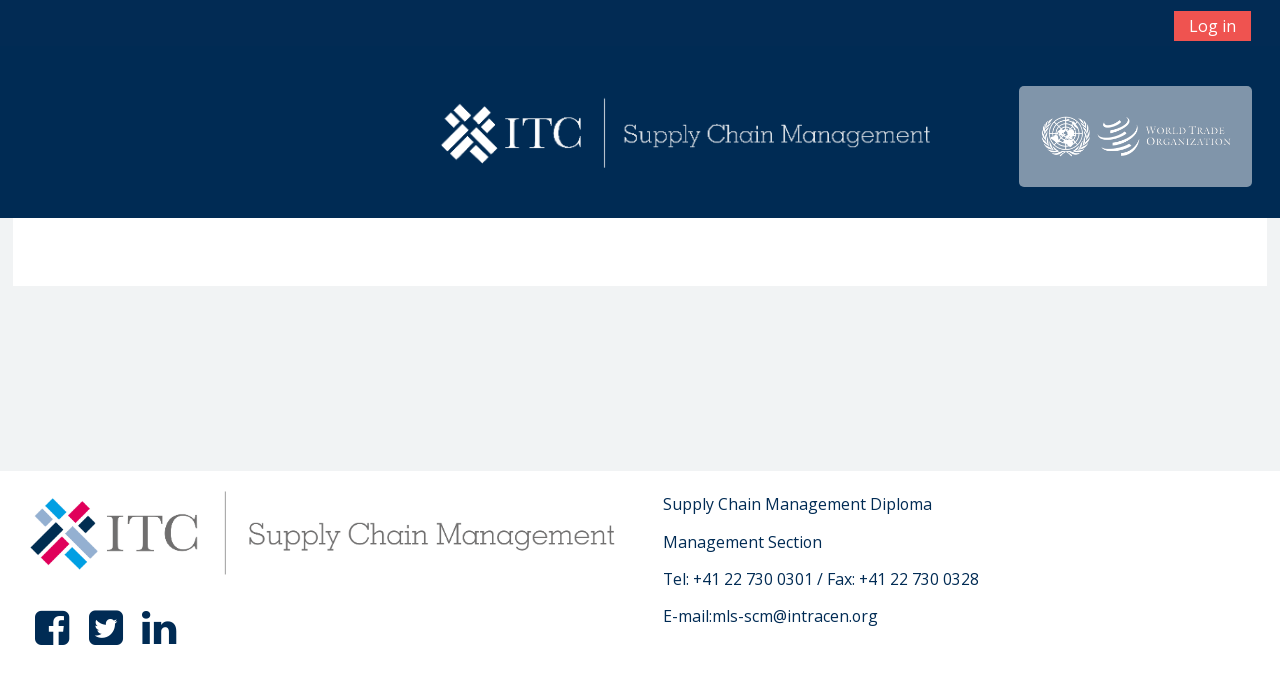

--- FILE ---
content_type: text/html; charset=utf-8
request_url: https://supplychain.intracen.org/course/info.php?id=2031
body_size: 8952
content:

<!DOCTYPE html>
<html  dir="ltr" lang="en" xml:lang="en">
<head>
    <title>SCM Campus - Summary of International Diploma</title>
    <link rel="icon" href="https://supplychain.intracen.org/theme/image.php/adaptable_scm/theme/1769133606/favicon" />
    <meta property="og:image" content="https://supplychain.intracen.org/blocks/itcvlscatalog/pix/course.png" />
<meta http-equiv="Content-Type" content="text/html; charset=utf-8" />
<meta name="keywords" content="moodle," />
<link rel="stylesheet" type="text/css" href="https://supplychain.intracen.org/theme/yui_combo.php?rollup/3.17.2/yui-moodlesimple-min.css" /><script id="firstthemesheet" type="text/css">/** Required in order to fix style inclusion problems in IE with YUI **/</script><link rel="stylesheet" type="text/css" href="https://supplychain.intracen.org/theme/styles.php/adaptable_scm/1769133606_1/all" />
<link rel="stylesheet" type="text/css" href="https://supplychain.intracen.org/local/itcws/css/aos.css" />
<script>
//<![CDATA[
var M = {}; M.yui = {};
M.pageloadstarttime = new Date();
M.cfg = {"wwwroot":"https:\/\/supplychain.intracen.org","sesskey":"0EN452x2xA","sessiontimeout":"7200","themerev":"1769133606","slasharguments":1,"theme":"adaptable_scm","iconsystemmodule":"core\/icon_system_fontawesome","jsrev":"1769133606","admin":"admin","svgicons":true,"usertimezone":"Europe\/Zurich","contextid":394323,"langrev":1769137542,"templaterev":"1769133606"};var yui1ConfigFn = function(me) {if(/-skin|reset|fonts|grids|base/.test(me.name)){me.type='css';me.path=me.path.replace(/\.js/,'.css');me.path=me.path.replace(/\/yui2-skin/,'/assets/skins/sam/yui2-skin')}};
var yui2ConfigFn = function(me) {var parts=me.name.replace(/^moodle-/,'').split('-'),component=parts.shift(),module=parts[0],min='-min';if(/-(skin|core)$/.test(me.name)){parts.pop();me.type='css';min=''}
if(module){var filename=parts.join('-');me.path=component+'/'+module+'/'+filename+min+'.'+me.type}else{me.path=component+'/'+component+'.'+me.type}};
YUI_config = {"debug":false,"base":"https:\/\/supplychain.intracen.org\/lib\/yuilib\/3.17.2\/","comboBase":"https:\/\/supplychain.intracen.org\/theme\/yui_combo.php?","combine":true,"filter":null,"insertBefore":"firstthemesheet","groups":{"yui2":{"base":"https:\/\/supplychain.intracen.org\/lib\/yuilib\/2in3\/2.9.0\/build\/","comboBase":"https:\/\/supplychain.intracen.org\/theme\/yui_combo.php?","combine":true,"ext":false,"root":"2in3\/2.9.0\/build\/","patterns":{"yui2-":{"group":"yui2","configFn":yui1ConfigFn}}},"moodle":{"name":"moodle","base":"https:\/\/supplychain.intracen.org\/theme\/yui_combo.php?m\/1769133606\/","combine":true,"comboBase":"https:\/\/supplychain.intracen.org\/theme\/yui_combo.php?","ext":false,"root":"m\/1769133606\/","patterns":{"moodle-":{"group":"moodle","configFn":yui2ConfigFn}},"filter":null,"modules":{"moodle-core-actionmenu":{"requires":["base","event","node-event-simulate"]},"moodle-core-blocks":{"requires":["base","node","io","dom","dd","dd-scroll","moodle-core-dragdrop","moodle-core-notification"]},"moodle-core-chooserdialogue":{"requires":["base","panel","moodle-core-notification"]},"moodle-core-dragdrop":{"requires":["base","node","io","dom","dd","event-key","event-focus","moodle-core-notification"]},"moodle-core-event":{"requires":["event-custom"]},"moodle-core-formchangechecker":{"requires":["base","event-focus","moodle-core-event"]},"moodle-core-handlebars":{"condition":{"trigger":"handlebars","when":"after"}},"moodle-core-languninstallconfirm":{"requires":["base","node","moodle-core-notification-confirm","moodle-core-notification-alert"]},"moodle-core-lockscroll":{"requires":["plugin","base-build"]},"moodle-core-maintenancemodetimer":{"requires":["base","node"]},"moodle-core-notification":{"requires":["moodle-core-notification-dialogue","moodle-core-notification-alert","moodle-core-notification-confirm","moodle-core-notification-exception","moodle-core-notification-ajaxexception"]},"moodle-core-notification-dialogue":{"requires":["base","node","panel","escape","event-key","dd-plugin","moodle-core-widget-focusafterclose","moodle-core-lockscroll"]},"moodle-core-notification-alert":{"requires":["moodle-core-notification-dialogue"]},"moodle-core-notification-confirm":{"requires":["moodle-core-notification-dialogue"]},"moodle-core-notification-exception":{"requires":["moodle-core-notification-dialogue"]},"moodle-core-notification-ajaxexception":{"requires":["moodle-core-notification-dialogue"]},"moodle-core-popuphelp":{"requires":["moodle-core-tooltip"]},"moodle-core-tooltip":{"requires":["base","node","io-base","moodle-core-notification-dialogue","json-parse","widget-position","widget-position-align","event-outside","cache-base"]},"moodle-core_availability-form":{"requires":["base","node","event","event-delegate","panel","moodle-core-notification-dialogue","json"]},"moodle-backup-backupselectall":{"requires":["node","event","node-event-simulate","anim"]},"moodle-backup-confirmcancel":{"requires":["node","node-event-simulate","moodle-core-notification-confirm"]},"moodle-course-categoryexpander":{"requires":["node","event-key"]},"moodle-course-dragdrop":{"requires":["base","node","io","dom","dd","dd-scroll","moodle-core-dragdrop","moodle-core-notification","moodle-course-coursebase","moodle-course-util"]},"moodle-course-formatchooser":{"requires":["base","node","node-event-simulate"]},"moodle-course-management":{"requires":["base","node","io-base","moodle-core-notification-exception","json-parse","dd-constrain","dd-proxy","dd-drop","dd-delegate","node-event-delegate"]},"moodle-course-util":{"requires":["node"],"use":["moodle-course-util-base"],"submodules":{"moodle-course-util-base":{},"moodle-course-util-section":{"requires":["node","moodle-course-util-base"]},"moodle-course-util-cm":{"requires":["node","moodle-course-util-base"]}}},"moodle-form-dateselector":{"requires":["base","node","overlay","calendar"]},"moodle-form-passwordunmask":{"requires":[]},"moodle-form-shortforms":{"requires":["node","base","selector-css3","moodle-core-event"]},"moodle-question-chooser":{"requires":["moodle-core-chooserdialogue"]},"moodle-question-preview":{"requires":["base","dom","event-delegate","event-key","core_question_engine"]},"moodle-question-searchform":{"requires":["base","node"]},"moodle-availability_completion-form":{"requires":["base","node","event","moodle-core_availability-form"]},"moodle-availability_date-form":{"requires":["base","node","event","io","moodle-core_availability-form"]},"moodle-availability_grade-form":{"requires":["base","node","event","moodle-core_availability-form"]},"moodle-availability_group-form":{"requires":["base","node","event","moodle-core_availability-form"]},"moodle-availability_grouping-form":{"requires":["base","node","event","moodle-core_availability-form"]},"moodle-availability_profile-form":{"requires":["base","node","event","moodle-core_availability-form"]},"moodle-availability_stash-form":{"requires":["base","node","event","handlebars","moodle-core_availability-form"]},"moodle-availability_xp-form":{"requires":["base","node","event","handlebars","moodle-core_availability-form"]},"moodle-mod_assign-history":{"requires":["node","transition"]},"moodle-mod_attendance-groupfilter":{"requires":["base","node"]},"moodle-mod_bigbluebuttonbn-broker":{"requires":["base","node","datasource-get","datasource-jsonschema","datasource-polling","moodle-core-notification"]},"moodle-mod_bigbluebuttonbn-imports":{"requires":["base","node"]},"moodle-mod_bigbluebuttonbn-modform":{"requires":["base","node"]},"moodle-mod_bigbluebuttonbn-recordings":{"requires":["base","node","datasource-get","datasource-jsonschema","datasource-polling","moodle-core-notification"]},"moodle-mod_bigbluebuttonbn-rooms":{"requires":["base","node","datasource-get","datasource-jsonschema","datasource-polling","moodle-core-notification"]},"moodle-mod_hsuforum-article":{"requires":["base","node","event","router","core_rating","querystring","moodle-mod_hsuforum-io","moodle-mod_hsuforum-livelog","moodle-core-formchangechecker"]},"moodle-mod_hsuforum-io":{"requires":["base","io-base","io-form","io-upload-iframe","json-parse"]},"moodle-mod_hsuforum-livelog":{"requires":["widget"]},"moodle-mod_quiz-autosave":{"requires":["base","node","event","event-valuechange","node-event-delegate","io-form"]},"moodle-mod_quiz-dragdrop":{"requires":["base","node","io","dom","dd","dd-scroll","moodle-core-dragdrop","moodle-core-notification","moodle-mod_quiz-quizbase","moodle-mod_quiz-util-base","moodle-mod_quiz-util-page","moodle-mod_quiz-util-slot","moodle-course-util"]},"moodle-mod_quiz-modform":{"requires":["base","node","event"]},"moodle-mod_quiz-questionchooser":{"requires":["moodle-core-chooserdialogue","moodle-mod_quiz-util","querystring-parse"]},"moodle-mod_quiz-quizbase":{"requires":["base","node"]},"moodle-mod_quiz-toolboxes":{"requires":["base","node","event","event-key","io","moodle-mod_quiz-quizbase","moodle-mod_quiz-util-slot","moodle-core-notification-ajaxexception"]},"moodle-mod_quiz-util":{"requires":["node","moodle-core-actionmenu"],"use":["moodle-mod_quiz-util-base"],"submodules":{"moodle-mod_quiz-util-base":{},"moodle-mod_quiz-util-slot":{"requires":["node","moodle-mod_quiz-util-base"]},"moodle-mod_quiz-util-page":{"requires":["node","moodle-mod_quiz-util-base"]}}},"moodle-message_airnotifier-toolboxes":{"requires":["base","node","io"]},"moodle-block_messageteacher-form":{"requires":["base","io","io-form","node","json","moodle-core-notification"]},"moodle-block_xp-filters":{"requires":["base","node","moodle-core-dragdrop","moodle-block_xp-rulepicker"]},"moodle-block_xp-notification":{"requires":["base","node","handlebars","button-plugin","moodle-core-notification-dialogue"]},"moodle-block_xp-rulepicker":{"requires":["base","node","handlebars","moodle-core-notification-dialogue"]},"moodle-filter_glossary-autolinker":{"requires":["base","node","io-base","json-parse","event-delegate","overlay","moodle-core-event","moodle-core-notification-alert","moodle-core-notification-exception","moodle-core-notification-ajaxexception"]},"moodle-filter_mathjaxloader-loader":{"requires":["moodle-core-event"]},"moodle-filter_urlresource-urlreplaceform":{"requires":["base","node"]},"moodle-editor_atto-editor":{"requires":["node","transition","io","overlay","escape","event","event-simulate","event-custom","node-event-html5","node-event-simulate","yui-throttle","moodle-core-notification-dialogue","moodle-core-notification-confirm","moodle-editor_atto-rangy","handlebars","timers","querystring-stringify"]},"moodle-editor_atto-plugin":{"requires":["node","base","escape","event","event-outside","handlebars","event-custom","timers","moodle-editor_atto-menu"]},"moodle-editor_atto-menu":{"requires":["moodle-core-notification-dialogue","node","event","event-custom"]},"moodle-editor_atto-rangy":{"requires":[]},"moodle-format_socialwall-addactivity":{"requires":["base","node","io","moodle-core-notification-dialogue"]},"moodle-format_socialwall-postform":{"requires":["base","node","io-form","moodle-core-notification-confirm"]},"moodle-report_eventlist-eventfilter":{"requires":["base","event","node","node-event-delegate","datatable","autocomplete","autocomplete-filters"]},"moodle-report_loglive-fetchlogs":{"requires":["base","event","node","io","node-event-delegate"]},"moodle-gradereport_grader-gradereporttable":{"requires":["base","node","event","handlebars","overlay","event-hover"]},"moodle-gradereport_history-userselector":{"requires":["escape","event-delegate","event-key","handlebars","io-base","json-parse","moodle-core-notification-dialogue"]},"moodle-tool_capability-search":{"requires":["base","node"]},"moodle-tool_lp-dragdrop-reorder":{"requires":["moodle-core-dragdrop"]},"moodle-tool_monitor-dropdown":{"requires":["base","event","node"]},"moodle-assignfeedback_editpdf-editor":{"requires":["base","event","node","io","graphics","json","event-move","event-resize","transition","querystring-stringify-simple","moodle-core-notification-dialog","moodle-core-notification-alert","moodle-core-notification-warning","moodle-core-notification-exception","moodle-core-notification-ajaxexception"]},"moodle-atto_accessibilitychecker-button":{"requires":["color-base","moodle-editor_atto-plugin"]},"moodle-atto_accessibilityhelper-button":{"requires":["moodle-editor_atto-plugin"]},"moodle-atto_align-button":{"requires":["moodle-editor_atto-plugin"]},"moodle-atto_bold-button":{"requires":["moodle-editor_atto-plugin"]},"moodle-atto_bsgrid-button":{"requires":["moodle-editor_atto-plugin"]},"moodle-atto_charmap-button":{"requires":["moodle-editor_atto-plugin"]},"moodle-atto_clear-button":{"requires":["moodle-editor_atto-plugin"]},"moodle-atto_collapse-button":{"requires":["moodle-editor_atto-plugin"]},"moodle-atto_emojipicker-button":{"requires":["moodle-editor_atto-plugin"]},"moodle-atto_emoticon-button":{"requires":["moodle-editor_atto-plugin"]},"moodle-atto_equation-button":{"requires":["moodle-editor_atto-plugin","moodle-core-event","io","event-valuechange","tabview","array-extras"]},"moodle-atto_h5p-button":{"requires":["moodle-editor_atto-plugin"]},"moodle-atto_html-beautify":{},"moodle-atto_html-button":{"requires":["promise","moodle-editor_atto-plugin","moodle-atto_html-beautify","moodle-atto_html-codemirror","event-valuechange"]},"moodle-atto_html-codemirror":{"requires":["moodle-atto_html-codemirror-skin"]},"moodle-atto_htmlplus-beautify":{},"moodle-atto_htmlplus-button":{"requires":["moodle-editor_atto-plugin","moodle-atto_htmlplus-beautify","moodle-atto_htmlplus-codemirror","event-valuechange"]},"moodle-atto_htmlplus-codemirror":{"requires":["moodle-atto_htmlplus-codemirror-skin"]},"moodle-atto_image-button":{"requires":["moodle-editor_atto-plugin"]},"moodle-atto_indent-button":{"requires":["moodle-editor_atto-plugin"]},"moodle-atto_italic-button":{"requires":["moodle-editor_atto-plugin"]},"moodle-atto_itctemplates-button":{"requires":["moodle-editor_atto-plugin"]},"moodle-atto_link-button":{"requires":["moodle-editor_atto-plugin"]},"moodle-atto_managefiles-button":{"requires":["moodle-editor_atto-plugin"]},"moodle-atto_managefiles-usedfiles":{"requires":["node","escape"]},"moodle-atto_media-button":{"requires":["moodle-editor_atto-plugin","moodle-form-shortforms"]},"moodle-atto_noautolink-button":{"requires":["moodle-editor_atto-plugin"]},"moodle-atto_orderedlist-button":{"requires":["moodle-editor_atto-plugin"]},"moodle-atto_recordrtc-button":{"requires":["moodle-editor_atto-plugin","moodle-atto_recordrtc-recording"]},"moodle-atto_recordrtc-recording":{"requires":["moodle-atto_recordrtc-button"]},"moodle-atto_rtl-button":{"requires":["moodle-editor_atto-plugin"]},"moodle-atto_strike-button":{"requires":["moodle-editor_atto-plugin"]},"moodle-atto_subscript-button":{"requires":["moodle-editor_atto-plugin"]},"moodle-atto_superscript-button":{"requires":["moodle-editor_atto-plugin"]},"moodle-atto_table-button":{"requires":["moodle-editor_atto-plugin","moodle-editor_atto-menu","event","event-valuechange"]},"moodle-atto_title-button":{"requires":["moodle-editor_atto-plugin"]},"moodle-atto_underline-button":{"requires":["moodle-editor_atto-plugin"]},"moodle-atto_undo-button":{"requires":["moodle-editor_atto-plugin"]},"moodle-atto_unorderedlist-button":{"requires":["moodle-editor_atto-plugin"]}}},"gallery":{"name":"gallery","base":"https:\/\/supplychain.intracen.org\/lib\/yuilib\/gallery\/","combine":true,"comboBase":"https:\/\/supplychain.intracen.org\/theme\/yui_combo.php?","ext":false,"root":"gallery\/1769133606\/","patterns":{"gallery-":{"group":"gallery"}}}},"modules":{"core_filepicker":{"name":"core_filepicker","fullpath":"https:\/\/supplychain.intracen.org\/lib\/javascript.php\/1769133606\/repository\/filepicker.js","requires":["base","node","node-event-simulate","json","async-queue","io-base","io-upload-iframe","io-form","yui2-treeview","panel","cookie","datatable","datatable-sort","resize-plugin","dd-plugin","escape","moodle-core_filepicker","moodle-core-notification-dialogue"]},"core_comment":{"name":"core_comment","fullpath":"https:\/\/supplychain.intracen.org\/lib\/javascript.php\/1769133606\/comment\/comment.js","requires":["base","io-base","node","json","yui2-animation","overlay","escape"]}}};
M.yui.loader = {modules: {}};

//]]>
</script>
<meta name='description' content='Supply Chain Management Campus Virtual Learning Space developed by Learning Solutions Section @ International Trade Center' /><meta property="og:description" content="Supply Chain Management Campus Virtual Learning Space developed by Learning Solutions Section @ International Trade Center" /><meta property="og:url" content="https://supplychain.intracen.org/course/info.php?id=2031">    <!-- CSS print media -->
    <meta name="viewport" content="width=device-width, initial-scale=1.0">

    <!-- Twitter Card data -->
    <meta name="twitter:card" value="summary">
    <meta name="twitter:site" value="SCM Campus" />
    <meta name="twitter:title" value="SCM Campus - Summary of International Diploma" />

    <!-- Open Graph data -->
    <meta property="og:title" content="SCM Campus - Summary of International Diploma" />
    <meta property="og:type" content="website" />
    <meta property="og:url" content="https://supplychain.intracen.org/course/info.php?id=2031" />
    <meta name="og:site_name" value="SCM Campus" />

    <!-- Chrome, Firefox OS and Opera on Android topbar color -->
    <meta name="theme-color" content="#002b54" />

    <!-- Windows Phone topbar color -->
    <meta name="msapplication-navbutton-color" content="#002b54" />

    <!-- iOS Safari topbar color -->
    <meta name="apple-mobile-web-app-status-bar-style" content="#002b54" />

    <script async="" src="https://www.googletagmanager.com/gtag/js?id=UA-150756451-1"></script><script>
                   window.dataLayer = window.dataLayer || [];
                   function gtag(){dataLayer.push(arguments);}
                   gtag('js', new Date());

                   gtag('config', 'UA-150756451-1' );
                 </script><script async="" src="https://www.googletagmanager.com/gtag/js?id=UA-150756451-7"></script><script>
                   window.dataLayer = window.dataLayer || [];
                   function gtag(){dataLayer.push(arguments);}
                   gtag('js', new Date());

                   gtag('config', 'UA-150756451-7' );
                 </script><script async="" src="https://www.googletagmanager.com/gtag/js?id=G-PD6GLCT1ZZ"></script><script>
                   window.dataLayer = window.dataLayer || [];
                   function gtag(){dataLayer.push(arguments);}
                   gtag('js', new Date());

                   gtag('config', 'G-PD6GLCT1ZZ' );
                 </script><script async="" src="https://www.googletagmanager.com/gtag/js?id=G-6M4YXVVYL1"></script><script>
                   window.dataLayer = window.dataLayer || [];
                   function gtag(){dataLayer.push(arguments);}
                   gtag('js', new Date());

                   gtag('config', 'G-6M4YXVVYL1' );
                 </script><!-- Load Google Fonts --><link href="https://fonts.googleapis.com/css?family=Open+Sans:400,400i" rel="stylesheet" type="text/css"><link href="https://fonts.googleapis.com/css?family=Roboto:400,400i" rel="stylesheet" type="text/css"><link href="https://fonts.googleapis.com/css?family=Roboto Condensed:400,400i" rel="stylesheet" type="text/css"><style>@font-face {
                font-family: "GeoSlab703 Md BT Bold";
                src: url("https://supplychain.intracen.org/theme/adaptable/fonts/GeoSlab703 Md BT Bold.ttf");
              }
              @font-face {
                font-family: "Swis721-BT-Bold";
                src: url("https://supplychain.intracen.org/theme/adaptable/fonts/Swis721-BT-Bold.ttf");
              }
              @font-face {
                font-family: "Swis721-Lt-BT-Light";
                src: url("https://supplychain.intracen.org/theme/adaptable/fonts/Swis721-Lt-BT-Light.ttf");
              }
              @font-face {
                font-family: "geoslab703-md-bt-medium";
                src: url("https://supplychain.intracen.org/theme/adaptable/fonts/geoslab703-md-bt-medium.ttf");
              }
              @font-face {
                font-family: "geoslab703_lt_bt_light-webfont";
                src: url("https://supplychain.intracen.org/theme/adaptable/fonts/geoslab703_lt_bt_light-webfont.ttf");
              }
              @font-face {
                font-family: "geoslab703_md_bt_medium-webfont";
                src: url("https://supplychain.intracen.org/theme/adaptable/fonts/geoslab703_md_bt_medium-webfont.ttf");
              }
              </style></head>
<body  id="page-course-info" class="format-singleactivity  path-course chrome dir-ltr lang-en yui-skin-sam yui3-skin-sam supplychain-intracen-org pagelayout-incourse course-2031 context-394323 category-132 category-91 notloggedin theme_adaptable_scm two-column  header-style1 has-page-header  nomobilenavigation  usernotloggedin  ">

<div>
    <a class="sr-only sr-only-focusable" href="#maincontent">Skip to main content</a>
</div><script src="https://supplychain.intracen.org/lib/javascript.php/1769133606/lib/babel-polyfill/polyfill.min.js"></script>
<script src="https://supplychain.intracen.org/lib/javascript.php/1769133606/lib/polyfills/polyfill.js"></script>
<script src="https://supplychain.intracen.org/theme/yui_combo.php?rollup/3.17.2/yui-moodlesimple-min.js"></script><script src="https://supplychain.intracen.org/theme/jquery.php/core/jquery-3.5.1.min.js"></script>
<script src="https://supplychain.intracen.org/theme/jquery.php/theme_adaptable_scm/pace-min.js"></script>
<script src="https://supplychain.intracen.org/theme/jquery.php/theme_adaptable_scm/jquery-flexslider-min.js"></script>
<script src="https://supplychain.intracen.org/theme/jquery.php/theme_adaptable_scm/tickerme.js"></script>
<script src="https://supplychain.intracen.org/theme/jquery.php/theme_adaptable_scm/jquery-easing-min.js"></script>
<script src="https://supplychain.intracen.org/theme/jquery.php/theme_adaptable_scm/adaptable_scm_v2_1_1_2.js"></script>
<script src="https://supplychain.intracen.org/lib/javascript.php/1769133606/lib/javascript-static.js"></script>
<script>
//<![CDATA[
document.body.className += ' jsenabled';
//]]>
</script>


<div id="page-wrapper">
    <div id="page" class="fullin showblockicons standard ">
    <header id="adaptable_scm-page-header-wrapper">
    <div id="above-header">
        <div class="container">
            <nav class="navbar navbar-expand btco-hover-menu">

                <div class="collapse navbar-collapse">
                <div class="my-auto m-1"></div>
                    <ul class="navbar-nav ml-auto my-auto">
                        <li class="pull-left">
                            <ul class="navbar-nav mr-auto"></ul>
                        </li>


                        <li class="nav-item mx-md-1 my-auto d-xs-block d-sm-block d-md-none my-auto">
                            <a class="nav-link" href="https://supplychain.intracen.org/local/itcacademy/search.php">
                                <i class="icon fa fa-search fa-fw " title="Search" aria-label="Search"></i>
                            </a>
                        </li>

                        <li class="my-auto mx-md-1 d-flex"></li>

                        <li class="nav-item dropdown ml-2 my-auto"></li>

                        
                        <li class="nav-item">
                            <form id="pre-login-form" class="form-inline my-2 my-lg-0" action="https://supplychain.intracen.org/login/index.php" method="post">
    <input type="hidden" name="logintoken" value="GHD7OsbzKxOTtzzHmQQbg2ssNNJeuy8o"/>
    <button class="btn-login" type="submit">Log in</button>
</form>
                        </li>

                    </ul>
                </div>
            </nav>
        </div>
    </div>

    <div id="page-header" class="container d-none d-lg-block">
        <div class="row align-items-end">
            <div class="col-lg-4 offset-lg-4 p-0">
                <div class="d-none d-lg-flex justify-content-start bd-highlight">
                    <div class="logo-container p-2">
                        <div class="bd-highlight d-block"><a href="https://supplychain.intracen.org" aria-label="home" title="ITC SME Trade Academy"><img src="//supplychain.intracen.org/pluginfile.php/1/theme_adaptable_scm/logo/1769133606/itc%20scm.png" id="logo" alt="" /></a></div>
                    </div>
                </div>
                <div id="course-header">
                    
                </div>
            </div>
            <div class="col-lg-4">
                <div id="un-wto" class="text-right mt-5 mb-5">
                   <img src="/file.php/1/VLS/SCM/scm_bg3-removebg-wht.png">
                 </div>
                    
            </div>

        </div>
    </div>


</header>
<div class="container outercont" >
    <div class="row"><div id="page-second-header" class="col-12 pt-3 pb-3 d-flex">
    <div class="d-flex flex-fill flex-wrap align-items-center">
        <div id="page-navbar" class="mr-auto">
            <nav role="navigation" aria-label="Breadcrumb">
            <ol  itemscope itemtype="https://schema.org/BreadcrumbList" class="breadcrumb d-flex"><li  itemprop="itemListElement" itemprop="name" itemscope itemtype="https://schema.org/ListItem"><span class="d-none" itemprop="name">Home</span><meta itemprop="position" content="0"></meta><i title="Home" class="fa fa-folder-open fa-lg"></i><span class="separator"><i class="fa-angle-right fa"></i></span><li itemprop="name" itemprop="itemListElement" itemscope
            itemtype="https://schema.org/ListItem" ><meta itemprop="position" content="1"><a itemprop="item" href="https://supplychain.intracen.org/"><span itemprop="name">Home</span></a></meta></li><span class="separator"><i class="fa-angle-right fa"></i></span><li itemprop="name" itemprop="itemListElement" itemscope
            itemtype="https://schema.org/ListItem" ><meta itemprop="position" content="1"><a itemprop="item" href="https://supplychain.intracen.org/course/index.php"><span itemprop="name">Courses</span></a></meta></li><span class="separator"><i class="fa-angle-right fa"></i></span><li itemprop="name" itemprop="itemListElement" itemscope
            itemtype="https://schema.org/ListItem" ><meta itemprop="position" content="1"><a title="International Diploma" itemprop="item" href="https://supplychain.intracen.org/course/view.php?id=2031"><span itemprop="name">bedaid</span></a></meta></li><span class="separator"><i class="fa-angle-right fa"></i></span><li itemprop="name" itemprop="itemListElement" itemscope
            itemtype="https://schema.org/ListItem" ><meta itemprop="position" content="1"><a title="" aria-current="page" itemprop="item"><span itemprop="name">Summary</span></a></meta></li></ol>
        </nav>
        </div>
    </div>
</div></div>    <div id="page-content" class="row">
        <section id="region-main" class="col-12">
            <span class="notifications" id="user-notifications"></span><div role="main"><span id="maincontent"></span><div class="box generalbox info"><div class="coursebox clearfix" data-courseid="2031" data-type="1"><div class="info"><h3 class="coursename"><a class="aalink" href="https://supplychain.intracen.org/course/view.php?id=2031">International Diploma</a></h3><div class="moreinfo"></div></div><div class="content"></div></div></div><br /></div>        </section>

            </div>
</div>


<footer id="page-footer" class="d-block">

<div id="course-footer"></div><div class="container blockplace1"><div class="row"><div class="left-col col-12"><div class="row">
	<div class="col-md-6 col-sm-12 text-left">
 	<img class="img-fluid" src="https://supplychain.intracen.org/file.php/1/VLS/SCM/ITCsupplychainlogo.png">
 
 <a target="_blank" title="Facebook" href="http://www.facebook.com/ITCsupplychain">
 <i class="fa fa-facebook-square p-2"></i>
 </a>
 <a target="_blank" title="Twitter" href="http://www.twitter.com/ITCsupplychain">
 <i class="fa fa-twitter-square p-2"></i>
 </a>
 <a target="_blank" title="Linkedin" href="https://www.linkedin.com/showcase/itc-supply-chain-management">
 <i class="fa fa-linkedin p-2"></i>
 </a>
 
 </div>
 
 <div class="col-md-6 col-sm-12 text-left p-4">
 <p>Supply Chain Management Diploma</p>
		<p>Management Section</p>
		<p>Tel: +41 22 730 0301 / Fax: +41 22 730 0328</p>
 <p>E-mail:<a href="emailto:mls-scm@intracen.org">mls-scm@intracen.org</a></p>
 </div>

</div>
         
         
         
         
         
         
         
         
         
         
         
         
         
         
         
         
         
         </div></div></div>    <div class="info container2 clearfix">
        <div class="container">
            <div class="row">
                <div class="col-md-8 my-md-0 my-2">
                    <div class="tool_usertours-resettourcontainer"></div>
                    </div>

                    <div class="col-md-4 my-md-0 my-2">
                    <div class="tool_dataprivacy"><a href="https://supplychain.intracen.org/admin/tool/dataprivacy/summary.php">Data retention summary</a></div>                </div>
            </div>
        </div>
    </div>
    </footer>

<div id="back-to-top"><i class="fa fa-angle-up "></i></div>

</div></div><script>
//<![CDATA[
var require = {
    baseUrl : 'https://supplychain.intracen.org/lib/requirejs.php/1769133606/',
    // We only support AMD modules with an explicit define() statement.
    enforceDefine: true,
    skipDataMain: true,
    waitSeconds : 0,

    paths: {
        jquery: 'https://supplychain.intracen.org/lib/javascript.php/1769133606/lib/jquery/jquery-3.5.1.min',
        jqueryui: 'https://supplychain.intracen.org/lib/javascript.php/1769133606/lib/jquery/ui-1.12.1/jquery-ui.min',
        jqueryprivate: 'https://supplychain.intracen.org/lib/javascript.php/1769133606/lib/requirejs/jquery-private'
    },

    // Custom jquery config map.
    map: {
      // '*' means all modules will get 'jqueryprivate'
      // for their 'jquery' dependency.
      '*': { jquery: 'jqueryprivate' },
      // Stub module for 'process'. This is a workaround for a bug in MathJax (see MDL-60458).
      '*': { process: 'core/first' },

      // 'jquery-private' wants the real jQuery module
      // though. If this line was not here, there would
      // be an unresolvable cyclic dependency.
      jqueryprivate: { jquery: 'jquery' }
    }
};

//]]>
</script>
<script src="https://supplychain.intracen.org/lib/javascript.php/1769133606/lib/requirejs/require.min.js"></script>
<script>
//<![CDATA[
M.util.js_pending("core/first");
require(['core/first'], function() {
require(['core/prefetch'])
;
M.util.js_pending('theme_adaptable_scm/adaptable_scm'); require(['theme_adaptable_scm/adaptable_scm'], function(amd) {amd.init(); M.util.js_complete('theme_adaptable_scm/adaptable_scm');});;
M.util.js_pending('theme_adaptable_scm/bsoptions'); require(['theme_adaptable_scm/bsoptions'], function(amd) {amd.init({"stickynavbar":true}); M.util.js_complete('theme_adaptable_scm/bsoptions');});;
M.util.js_pending('theme_adaptable_scm/drawer'); require(['theme_adaptable_scm/drawer'], function(amd) {amd.init(); M.util.js_complete('theme_adaptable_scm/drawer');});;
M.util.js_pending('theme_adaptable_scm/aosinit'); require(['theme_adaptable_scm/aosinit'], function(amd) {amd.init(); M.util.js_complete('theme_adaptable_scm/aosinit');});;
M.util.js_pending('block_settings/settingsblock'); require(['block_settings/settingsblock'], function(amd) {amd.init("6223", null); M.util.js_complete('block_settings/settingsblock');});;
M.util.js_pending('core/notification'); require(['core/notification'], function(amd) {amd.init(394323, []); M.util.js_complete('core/notification');});;
M.util.js_pending('core/log'); require(['core/log'], function(amd) {amd.setConfig({"level":"warn"}); M.util.js_complete('core/log');});;
M.util.js_pending('core/page_global'); require(['core/page_global'], function(amd) {amd.init(); M.util.js_complete('core/page_global');});
    M.util.js_complete("core/first");
});
//]]>
</script>
<script>
//<![CDATA[
M.str = {"moodle":{"lastmodified":"Last modified","name":"Name","error":"Error","info":"Information","yes":"Yes","no":"No","cancel":"Cancel","confirm":"Confirm","areyousure":"Are you sure?","closebuttontitle":"Close","unknownerror":"Unknown error","file":"File","url":"URL"},"repository":{"type":"Type","size":"Size","invalidjson":"Invalid JSON string","nofilesattached":"No files attached","filepicker":"File picker","logout":"Logout","nofilesavailable":"No files available","norepositoriesavailable":"Sorry, none of your current repositories can return files in the required format.","fileexistsdialogheader":"File exists","fileexistsdialog_editor":"A file with that name has already been attached to the text you are editing.","fileexistsdialog_filemanager":"A file with that name has already been attached","renameto":"Rename to \"{$a}\"","referencesexist":"There are {$a} links to this file","select":"Select"},"admin":{"confirmdeletecomments":"You are about to delete comments, are you sure?","confirmation":"Confirmation"},"debug":{"debuginfo":"Debug info","line":"Line","stacktrace":"Stack trace"},"langconfig":{"labelsep":": "}};
//]]>
</script>
<script>
//<![CDATA[
(function() {M.util.help_popups.setup(Y);
 M.util.js_pending('random6973f7db912fc2'); Y.on('domready', function() { M.util.js_complete("init");  M.util.js_complete('random6973f7db912fc2'); });
})();
//]]>
</script>

<script type="text/javascript">
    
</script>
<script type="text/javascript">
    require(['theme_boost/loader']);
</script>
</body>
</html>
